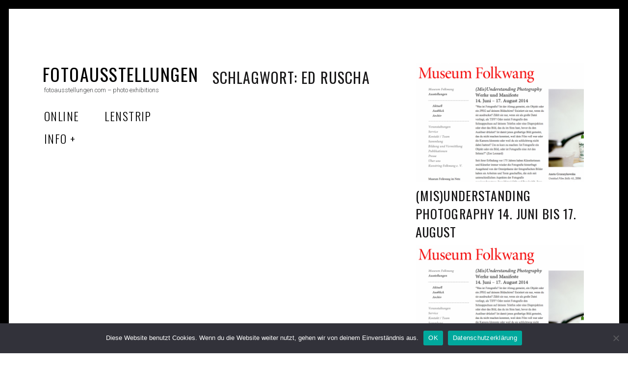

--- FILE ---
content_type: text/html; charset=UTF-8
request_url: http://fotoausstellungen.fotografie.international/tag/ed-ruscha/
body_size: 9084
content:
<!DOCTYPE html>
<html lang="de">
<head>
	<meta charset="UTF-8">
	<meta name="viewport" content="width=device-width, initial-scale=1">
	<link rel="profile" href="http://gmpg.org/xfn/11">
	<title>Ed Ruscha &#8211; fotoausstellungen</title>
<meta name='robots' content='max-image-preview:large' />
<link rel='dns-prefetch' href='//fonts.googleapis.com' />
<link rel="alternate" type="application/rss+xml" title="fotoausstellungen &raquo; Feed" href="https://fotoausstellungen.fotografie.international/feed/" />
<link rel="alternate" type="application/rss+xml" title="fotoausstellungen &raquo; Kommentar-Feed" href="https://fotoausstellungen.fotografie.international/comments/feed/" />
<link rel="alternate" type="application/rss+xml" title="fotoausstellungen &raquo; Ed Ruscha Schlagwort-Feed" href="https://fotoausstellungen.fotografie.international/tag/ed-ruscha/feed/" />
<style id='wp-img-auto-sizes-contain-inline-css' type='text/css'>
img:is([sizes=auto i],[sizes^="auto," i]){contain-intrinsic-size:3000px 1500px}
/*# sourceURL=wp-img-auto-sizes-contain-inline-css */
</style>
<style id='wp-emoji-styles-inline-css' type='text/css'>

	img.wp-smiley, img.emoji {
		display: inline !important;
		border: none !important;
		box-shadow: none !important;
		height: 1em !important;
		width: 1em !important;
		margin: 0 0.07em !important;
		vertical-align: -0.1em !important;
		background: none !important;
		padding: 0 !important;
	}
/*# sourceURL=wp-emoji-styles-inline-css */
</style>
<style id='wp-block-library-inline-css' type='text/css'>
:root{--wp-block-synced-color:#7a00df;--wp-block-synced-color--rgb:122,0,223;--wp-bound-block-color:var(--wp-block-synced-color);--wp-editor-canvas-background:#ddd;--wp-admin-theme-color:#007cba;--wp-admin-theme-color--rgb:0,124,186;--wp-admin-theme-color-darker-10:#006ba1;--wp-admin-theme-color-darker-10--rgb:0,107,160.5;--wp-admin-theme-color-darker-20:#005a87;--wp-admin-theme-color-darker-20--rgb:0,90,135;--wp-admin-border-width-focus:2px}@media (min-resolution:192dpi){:root{--wp-admin-border-width-focus:1.5px}}.wp-element-button{cursor:pointer}:root .has-very-light-gray-background-color{background-color:#eee}:root .has-very-dark-gray-background-color{background-color:#313131}:root .has-very-light-gray-color{color:#eee}:root .has-very-dark-gray-color{color:#313131}:root .has-vivid-green-cyan-to-vivid-cyan-blue-gradient-background{background:linear-gradient(135deg,#00d084,#0693e3)}:root .has-purple-crush-gradient-background{background:linear-gradient(135deg,#34e2e4,#4721fb 50%,#ab1dfe)}:root .has-hazy-dawn-gradient-background{background:linear-gradient(135deg,#faaca8,#dad0ec)}:root .has-subdued-olive-gradient-background{background:linear-gradient(135deg,#fafae1,#67a671)}:root .has-atomic-cream-gradient-background{background:linear-gradient(135deg,#fdd79a,#004a59)}:root .has-nightshade-gradient-background{background:linear-gradient(135deg,#330968,#31cdcf)}:root .has-midnight-gradient-background{background:linear-gradient(135deg,#020381,#2874fc)}:root{--wp--preset--font-size--normal:16px;--wp--preset--font-size--huge:42px}.has-regular-font-size{font-size:1em}.has-larger-font-size{font-size:2.625em}.has-normal-font-size{font-size:var(--wp--preset--font-size--normal)}.has-huge-font-size{font-size:var(--wp--preset--font-size--huge)}.has-text-align-center{text-align:center}.has-text-align-left{text-align:left}.has-text-align-right{text-align:right}.has-fit-text{white-space:nowrap!important}#end-resizable-editor-section{display:none}.aligncenter{clear:both}.items-justified-left{justify-content:flex-start}.items-justified-center{justify-content:center}.items-justified-right{justify-content:flex-end}.items-justified-space-between{justify-content:space-between}.screen-reader-text{border:0;clip-path:inset(50%);height:1px;margin:-1px;overflow:hidden;padding:0;position:absolute;width:1px;word-wrap:normal!important}.screen-reader-text:focus{background-color:#ddd;clip-path:none;color:#444;display:block;font-size:1em;height:auto;left:5px;line-height:normal;padding:15px 23px 14px;text-decoration:none;top:5px;width:auto;z-index:100000}html :where(.has-border-color){border-style:solid}html :where([style*=border-top-color]){border-top-style:solid}html :where([style*=border-right-color]){border-right-style:solid}html :where([style*=border-bottom-color]){border-bottom-style:solid}html :where([style*=border-left-color]){border-left-style:solid}html :where([style*=border-width]){border-style:solid}html :where([style*=border-top-width]){border-top-style:solid}html :where([style*=border-right-width]){border-right-style:solid}html :where([style*=border-bottom-width]){border-bottom-style:solid}html :where([style*=border-left-width]){border-left-style:solid}html :where(img[class*=wp-image-]){height:auto;max-width:100%}:where(figure){margin:0 0 1em}html :where(.is-position-sticky){--wp-admin--admin-bar--position-offset:var(--wp-admin--admin-bar--height,0px)}@media screen and (max-width:600px){html :where(.is-position-sticky){--wp-admin--admin-bar--position-offset:0px}}

/*# sourceURL=wp-block-library-inline-css */
</style><style id='global-styles-inline-css' type='text/css'>
:root{--wp--preset--aspect-ratio--square: 1;--wp--preset--aspect-ratio--4-3: 4/3;--wp--preset--aspect-ratio--3-4: 3/4;--wp--preset--aspect-ratio--3-2: 3/2;--wp--preset--aspect-ratio--2-3: 2/3;--wp--preset--aspect-ratio--16-9: 16/9;--wp--preset--aspect-ratio--9-16: 9/16;--wp--preset--color--black: #000000;--wp--preset--color--cyan-bluish-gray: #abb8c3;--wp--preset--color--white: #ffffff;--wp--preset--color--pale-pink: #f78da7;--wp--preset--color--vivid-red: #cf2e2e;--wp--preset--color--luminous-vivid-orange: #ff6900;--wp--preset--color--luminous-vivid-amber: #fcb900;--wp--preset--color--light-green-cyan: #7bdcb5;--wp--preset--color--vivid-green-cyan: #00d084;--wp--preset--color--pale-cyan-blue: #8ed1fc;--wp--preset--color--vivid-cyan-blue: #0693e3;--wp--preset--color--vivid-purple: #9b51e0;--wp--preset--gradient--vivid-cyan-blue-to-vivid-purple: linear-gradient(135deg,rgb(6,147,227) 0%,rgb(155,81,224) 100%);--wp--preset--gradient--light-green-cyan-to-vivid-green-cyan: linear-gradient(135deg,rgb(122,220,180) 0%,rgb(0,208,130) 100%);--wp--preset--gradient--luminous-vivid-amber-to-luminous-vivid-orange: linear-gradient(135deg,rgb(252,185,0) 0%,rgb(255,105,0) 100%);--wp--preset--gradient--luminous-vivid-orange-to-vivid-red: linear-gradient(135deg,rgb(255,105,0) 0%,rgb(207,46,46) 100%);--wp--preset--gradient--very-light-gray-to-cyan-bluish-gray: linear-gradient(135deg,rgb(238,238,238) 0%,rgb(169,184,195) 100%);--wp--preset--gradient--cool-to-warm-spectrum: linear-gradient(135deg,rgb(74,234,220) 0%,rgb(151,120,209) 20%,rgb(207,42,186) 40%,rgb(238,44,130) 60%,rgb(251,105,98) 80%,rgb(254,248,76) 100%);--wp--preset--gradient--blush-light-purple: linear-gradient(135deg,rgb(255,206,236) 0%,rgb(152,150,240) 100%);--wp--preset--gradient--blush-bordeaux: linear-gradient(135deg,rgb(254,205,165) 0%,rgb(254,45,45) 50%,rgb(107,0,62) 100%);--wp--preset--gradient--luminous-dusk: linear-gradient(135deg,rgb(255,203,112) 0%,rgb(199,81,192) 50%,rgb(65,88,208) 100%);--wp--preset--gradient--pale-ocean: linear-gradient(135deg,rgb(255,245,203) 0%,rgb(182,227,212) 50%,rgb(51,167,181) 100%);--wp--preset--gradient--electric-grass: linear-gradient(135deg,rgb(202,248,128) 0%,rgb(113,206,126) 100%);--wp--preset--gradient--midnight: linear-gradient(135deg,rgb(2,3,129) 0%,rgb(40,116,252) 100%);--wp--preset--font-size--small: 13px;--wp--preset--font-size--medium: 20px;--wp--preset--font-size--large: 36px;--wp--preset--font-size--x-large: 42px;--wp--preset--spacing--20: 0.44rem;--wp--preset--spacing--30: 0.67rem;--wp--preset--spacing--40: 1rem;--wp--preset--spacing--50: 1.5rem;--wp--preset--spacing--60: 2.25rem;--wp--preset--spacing--70: 3.38rem;--wp--preset--spacing--80: 5.06rem;--wp--preset--shadow--natural: 6px 6px 9px rgba(0, 0, 0, 0.2);--wp--preset--shadow--deep: 12px 12px 50px rgba(0, 0, 0, 0.4);--wp--preset--shadow--sharp: 6px 6px 0px rgba(0, 0, 0, 0.2);--wp--preset--shadow--outlined: 6px 6px 0px -3px rgb(255, 255, 255), 6px 6px rgb(0, 0, 0);--wp--preset--shadow--crisp: 6px 6px 0px rgb(0, 0, 0);}:where(.is-layout-flex){gap: 0.5em;}:where(.is-layout-grid){gap: 0.5em;}body .is-layout-flex{display: flex;}.is-layout-flex{flex-wrap: wrap;align-items: center;}.is-layout-flex > :is(*, div){margin: 0;}body .is-layout-grid{display: grid;}.is-layout-grid > :is(*, div){margin: 0;}:where(.wp-block-columns.is-layout-flex){gap: 2em;}:where(.wp-block-columns.is-layout-grid){gap: 2em;}:where(.wp-block-post-template.is-layout-flex){gap: 1.25em;}:where(.wp-block-post-template.is-layout-grid){gap: 1.25em;}.has-black-color{color: var(--wp--preset--color--black) !important;}.has-cyan-bluish-gray-color{color: var(--wp--preset--color--cyan-bluish-gray) !important;}.has-white-color{color: var(--wp--preset--color--white) !important;}.has-pale-pink-color{color: var(--wp--preset--color--pale-pink) !important;}.has-vivid-red-color{color: var(--wp--preset--color--vivid-red) !important;}.has-luminous-vivid-orange-color{color: var(--wp--preset--color--luminous-vivid-orange) !important;}.has-luminous-vivid-amber-color{color: var(--wp--preset--color--luminous-vivid-amber) !important;}.has-light-green-cyan-color{color: var(--wp--preset--color--light-green-cyan) !important;}.has-vivid-green-cyan-color{color: var(--wp--preset--color--vivid-green-cyan) !important;}.has-pale-cyan-blue-color{color: var(--wp--preset--color--pale-cyan-blue) !important;}.has-vivid-cyan-blue-color{color: var(--wp--preset--color--vivid-cyan-blue) !important;}.has-vivid-purple-color{color: var(--wp--preset--color--vivid-purple) !important;}.has-black-background-color{background-color: var(--wp--preset--color--black) !important;}.has-cyan-bluish-gray-background-color{background-color: var(--wp--preset--color--cyan-bluish-gray) !important;}.has-white-background-color{background-color: var(--wp--preset--color--white) !important;}.has-pale-pink-background-color{background-color: var(--wp--preset--color--pale-pink) !important;}.has-vivid-red-background-color{background-color: var(--wp--preset--color--vivid-red) !important;}.has-luminous-vivid-orange-background-color{background-color: var(--wp--preset--color--luminous-vivid-orange) !important;}.has-luminous-vivid-amber-background-color{background-color: var(--wp--preset--color--luminous-vivid-amber) !important;}.has-light-green-cyan-background-color{background-color: var(--wp--preset--color--light-green-cyan) !important;}.has-vivid-green-cyan-background-color{background-color: var(--wp--preset--color--vivid-green-cyan) !important;}.has-pale-cyan-blue-background-color{background-color: var(--wp--preset--color--pale-cyan-blue) !important;}.has-vivid-cyan-blue-background-color{background-color: var(--wp--preset--color--vivid-cyan-blue) !important;}.has-vivid-purple-background-color{background-color: var(--wp--preset--color--vivid-purple) !important;}.has-black-border-color{border-color: var(--wp--preset--color--black) !important;}.has-cyan-bluish-gray-border-color{border-color: var(--wp--preset--color--cyan-bluish-gray) !important;}.has-white-border-color{border-color: var(--wp--preset--color--white) !important;}.has-pale-pink-border-color{border-color: var(--wp--preset--color--pale-pink) !important;}.has-vivid-red-border-color{border-color: var(--wp--preset--color--vivid-red) !important;}.has-luminous-vivid-orange-border-color{border-color: var(--wp--preset--color--luminous-vivid-orange) !important;}.has-luminous-vivid-amber-border-color{border-color: var(--wp--preset--color--luminous-vivid-amber) !important;}.has-light-green-cyan-border-color{border-color: var(--wp--preset--color--light-green-cyan) !important;}.has-vivid-green-cyan-border-color{border-color: var(--wp--preset--color--vivid-green-cyan) !important;}.has-pale-cyan-blue-border-color{border-color: var(--wp--preset--color--pale-cyan-blue) !important;}.has-vivid-cyan-blue-border-color{border-color: var(--wp--preset--color--vivid-cyan-blue) !important;}.has-vivid-purple-border-color{border-color: var(--wp--preset--color--vivid-purple) !important;}.has-vivid-cyan-blue-to-vivid-purple-gradient-background{background: var(--wp--preset--gradient--vivid-cyan-blue-to-vivid-purple) !important;}.has-light-green-cyan-to-vivid-green-cyan-gradient-background{background: var(--wp--preset--gradient--light-green-cyan-to-vivid-green-cyan) !important;}.has-luminous-vivid-amber-to-luminous-vivid-orange-gradient-background{background: var(--wp--preset--gradient--luminous-vivid-amber-to-luminous-vivid-orange) !important;}.has-luminous-vivid-orange-to-vivid-red-gradient-background{background: var(--wp--preset--gradient--luminous-vivid-orange-to-vivid-red) !important;}.has-very-light-gray-to-cyan-bluish-gray-gradient-background{background: var(--wp--preset--gradient--very-light-gray-to-cyan-bluish-gray) !important;}.has-cool-to-warm-spectrum-gradient-background{background: var(--wp--preset--gradient--cool-to-warm-spectrum) !important;}.has-blush-light-purple-gradient-background{background: var(--wp--preset--gradient--blush-light-purple) !important;}.has-blush-bordeaux-gradient-background{background: var(--wp--preset--gradient--blush-bordeaux) !important;}.has-luminous-dusk-gradient-background{background: var(--wp--preset--gradient--luminous-dusk) !important;}.has-pale-ocean-gradient-background{background: var(--wp--preset--gradient--pale-ocean) !important;}.has-electric-grass-gradient-background{background: var(--wp--preset--gradient--electric-grass) !important;}.has-midnight-gradient-background{background: var(--wp--preset--gradient--midnight) !important;}.has-small-font-size{font-size: var(--wp--preset--font-size--small) !important;}.has-medium-font-size{font-size: var(--wp--preset--font-size--medium) !important;}.has-large-font-size{font-size: var(--wp--preset--font-size--large) !important;}.has-x-large-font-size{font-size: var(--wp--preset--font-size--x-large) !important;}
/*# sourceURL=global-styles-inline-css */
</style>

<style id='classic-theme-styles-inline-css' type='text/css'>
/*! This file is auto-generated */
.wp-block-button__link{color:#fff;background-color:#32373c;border-radius:9999px;box-shadow:none;text-decoration:none;padding:calc(.667em + 2px) calc(1.333em + 2px);font-size:1.125em}.wp-block-file__button{background:#32373c;color:#fff;text-decoration:none}
/*# sourceURL=/wp-includes/css/classic-themes.min.css */
</style>
<link rel='stylesheet' id='cookie-notice-front-css' href='http://fotoausstellungen.fotografie.international/wp-content/plugins/cookie-notice/css/front.min.css?ver=2.5.10' type='text/css' media='all' />
<link rel='stylesheet' id='patch-lite-font-awesome-style-css' href='http://fotoausstellungen.fotografie.international/wp-content/themes/patch-lite/assets/css/font-awesome.css?ver=4.3.0' type='text/css' media='all' />
<link rel='stylesheet' id='patch-style-css' href='http://fotoausstellungen.fotografie.international/wp-content/themes/patch-lite/style.css?ver=1.3.4' type='text/css' media='all' />
<link rel='stylesheet' id='patch-fonts-css' href='//fonts.googleapis.com/css?family=Roboto%3A500%2C400%2C300%2C500italic%2C400italic%2C300italic%7COswald%3A300%2C400%2C700&#038;subset=latin%2Clatin-ext' type='text/css' media='all' />
<script type="text/javascript" id="cookie-notice-front-js-before">
/* <![CDATA[ */
var cnArgs = {"ajaxUrl":"https:\/\/fotoausstellungen.fotografie.international\/wp-admin\/admin-ajax.php","nonce":"63ff438c7b","hideEffect":"fade","position":"bottom","onScroll":false,"onScrollOffset":100,"onClick":false,"cookieName":"cookie_notice_accepted","cookieTime":2592000,"cookieTimeRejected":2592000,"globalCookie":false,"redirection":false,"cache":false,"revokeCookies":false,"revokeCookiesOpt":"automatic"};

//# sourceURL=cookie-notice-front-js-before
/* ]]> */
</script>
<script type="text/javascript" src="http://fotoausstellungen.fotografie.international/wp-content/plugins/cookie-notice/js/front.min.js?ver=2.5.10" id="cookie-notice-front-js"></script>
<script type="text/javascript" src="http://fotoausstellungen.fotografie.international/wp-includes/js/jquery/jquery.min.js?ver=3.7.1" id="jquery-core-js"></script>
<script type="text/javascript" src="http://fotoausstellungen.fotografie.international/wp-includes/js/jquery/jquery-migrate.min.js?ver=3.4.1" id="jquery-migrate-js"></script>
<link rel="https://api.w.org/" href="https://fotoausstellungen.fotografie.international/wp-json/" /><link rel="alternate" title="JSON" type="application/json" href="https://fotoausstellungen.fotografie.international/wp-json/wp/v2/tags/240" /><link rel="EditURI" type="application/rsd+xml" title="RSD" href="https://fotoausstellungen.fotografie.international/xmlrpc.php?rsd" />
<meta name="generator" content="WordPress 6.9" />
</head>

<body class="archive tag tag-ed-ruscha tag-240 wp-theme-patch-lite cookies-not-set layout-grid">


<div id="page" class="hfeed site">
	<a class="skip-link screen-reader-text" href="#content">Skip to content</a>

	<div id="content" class="site-content">
		<div class="container">

		
	<div id="primary" class="content-area">
		<main id="main" class="site-main" role="main">

			
<div id="posts" class="grid grid--4col-@huge  grid--3col-@desk  grid--2col-@lap">

	
<div class="grid__item">
<header id="masthead" class="site-header" role="banner">
	<div class="site-branding">

		<div class="site-title">
		<a href="https://fotoausstellungen.fotografie.international/" rel="home">
			fotoausstellungen		</a>

		</div>
		
			<div class="site-description">
				<span class="site-description-text">fotoausstellungen.com &#8211; photo exhibitions</span>
			</div>

		
	</div><!-- .site-branding -->

	<nav id="site-navigation" class="main-navigation" role="navigation">

		<ul id="menu-start" class="nav nav--main"><li id="menu-item-494" class="menu-item menu-item-type-taxonomy menu-item-object-category menu-item-494"><a href="https://fotoausstellungen.fotografie.international/category/online/">Online</a></li>
<li id="menu-item-549" class="menu-item menu-item-type-custom menu-item-object-custom menu-item-549"><a href="http://www.lenstrip.de">Lenstrip</a></li>
<li id="menu-item-565" class="menu-item menu-item-type-post_type menu-item-object-page menu-item-has-children menu-item-565"><a href="https://fotoausstellungen.fotografie.international/info/">Info</a>
<ul class="sub-menu">
	<li id="menu-item-569" class="menu-item menu-item-type-post_type menu-item-object-page menu-item-privacy-policy menu-item-569"><a rel="privacy-policy" href="https://fotoausstellungen.fotografie.international/datenschutzerklaerung/">Datenschutzerklärung</a></li>
	<li id="menu-item-671" class="menu-item menu-item-type-custom menu-item-object-custom menu-item-671"><a href="http://fotoausstellungen.fotografie.international/wp-admin">Admin</a></li>
</ul>
</li>
</ul>
	</nav><!-- #site-navigation -->

</header><!-- #masthead -->

</div>
			<div class="grid__item">

				
					<div class="page-header entry-card">
						<header class="entry-header">
						<h1 class="page-title">Schlagwort: <span>Ed Ruscha</span></h1>
												</header>
					</div><!-- .page-header -->

				
			</div><!-- .grid__item -->

		
<div class="grid__item">

	<article id="post-421" class="post-421 post type-post status-publish format-standard has-post-thumbnail hentry category-archiv category-offline tag-adrian-sauer tag-ai-weiwei tag-akram-zaatari tag-albert-renger-patzsch tag-alexander-rodtschenko tag-alfred-stieglitz tag-alfredo-jaar tag-allan-sekula tag-andreas-mueller-pohle tag-aneta-grzeszykowska tag-antfotokatja-stuke-oliver-sieber tag-arnulf-rainer tag-august-sander tag-axel-toepfer tag-barbara-probst tag-benjamin-rinner tag-bernhard-blume tag-bogomir-ecker tag-chris-marker tag-christian-boltanski tag-christopher-williams tag-clare-strand tag-claudia-angelmaier tag-daido-moriyama tag-dorothea-lange tag-ed-ruscha tag-edwin-hoernle tag-erik-kessels tag-eugenio-dittborn tag-f-t-marinetti-tato tag-florian-freier tag-francis-frith tag-franco-vaccari tag-g-r-a-m tag-germaine-krull tag-gillian-wearing tag-group-f64 tag-guenter-karl-bose tag-hans-eijkelboom tag-hans-peter-feldmann tag-heiner-kurzbein tag-henri-cartier-bresson tag-hito-steyerl tag-hossam-el-hamalawy tag-jan-wenzel tag-jeff-guess tag-jerzy-lewczynski tag-jo-spence-terry-dennett tag-joachim-schmid tag-joan-fontcuberta tag-jochen-gerz tag-jochen-lempert tag-johan-van-der-keuken tag-johannes-brus tag-johannes-molzahn tag-john-heartfield tag-john-hilliard tag-jojakim-cortis-adrian-sonderegger tag-jozef-robakowski tag-karel-teige tag-katharina-gaenssler tag-keith-arnatt tag-kenneth-josephson tag-kristleifur-bjoernsson tag-larry-sultan-mike-mandel tag-laszlo-moholy-nagy tag-laura-bielau tag-les-levine tag-lewis-w-hine tag-lomographische-gesellschaft tag-louis-darget tag-louis-jacues-mande-daguerre tag-lucia-moholy tag-luigi-ghirri tag-man-ray tag-martha-rosler tag-martin-kippenberger tag-matthias-waehner tag-maurice-vidal-portman tag-mel-bochner tag-michael-badura tag-michael-snow tag-michel-campeau tag-minor-white tag-mishka-henner tag-nobuyoshi-araki tag-oliver-wendell-holmes tag-oscar-krifka tag-otto-steinert tag-paul-strand tag-pavel-maria-smejkal tag-peter-henry-emerson tag-peter-mckenzie tag-peter-piller tag-raoul-hausmann tag-raoul-ubac tag-renate-heyne-floris-m-neusuess tag-renzo-martens tag-richard-prince tag-rudolf-herz tag-santu-mofokeng tag-sarah-charlesworth tag-shahidul-alam tag-sherrie-levine tag-stanislaw-markowski tag-steven-pippin tag-sylvia-ballhause tag-tacita-dean tag-thomas-hirschhorn tag-thomas-ruff tag-timm-rautert tag-timm-ulrichs tag-ugo-mulas tag-ulrich-tillmann-wolfgang-vollmer tag-vibeke-tandberg tag-victor-burgin tag-viktoria-binschtok tag-william-henry-fox-talbot tag-wolfgang-tillmans tag-zbigniew-libera tag-zoe-leonard entry-card  js-masonry-item entry-card--square">

		<div class="entry-meta"><span class="cat-links"><a href="https://fotoausstellungen.fotografie.international/category/offline/" rel=&quot;category tag&quot;>Offline</a></span><span class="byline">11 Juni</span></div><!-- .entry-meta -->

		
			<a href="https://fotoausstellungen.fotografie.international/misunderstanding-photography-14-juni-bis-17-august/" class="entry-image--square entry-image">

				
				<span class="hover" role="presentation">Read More</span>
				<div class="entry-image-wrapper">
					<img width="640" height="450" src="https://fotoausstellungen.fotografie.international/wp-content/uploads/2014/06/Bildschirmfoto-2014-06-11-um-06.44.44.png" class="attachment-patch-masonry-image size-patch-masonry-image wp-post-image" alt="" decoding="async" fetchpriority="high" srcset="https://fotoausstellungen.fotografie.international/wp-content/uploads/2014/06/Bildschirmfoto-2014-06-11-um-06.44.44.png 829w, https://fotoausstellungen.fotografie.international/wp-content/uploads/2014/06/Bildschirmfoto-2014-06-11-um-06.44.44-300x210.png 300w, https://fotoausstellungen.fotografie.international/wp-content/uploads/2014/06/Bildschirmfoto-2014-06-11-um-06.44.44-620x436.png 620w, https://fotoausstellungen.fotografie.international/wp-content/uploads/2014/06/Bildschirmfoto-2014-06-11-um-06.44.44-700x492.png 700w" sizes="(max-width: 640px) 100vw, 640px" />				</div>
			</a>

		
		
		<header class="entry-header entry-header--medium">

			
			<h1 class="entry-title"><a href="https://fotoausstellungen.fotografie.international/misunderstanding-photography-14-juni-bis-17-august/" rel="bookmark">(Mis)Understanding Photography 14. Juni bis 17. August</a></h1>
		</header><!-- .entry-header -->

		
		<div class="entry-content entry-content--long">

			<p><span class="alignnone"><a href="http://fotoausstellungen.dokumentarfotografie.com/misunderstanding-photography-14-juni-bis-17-august/bildschirmfoto-2014-06-11-um-06-44-44/" rel="attachment wp-att-422" class="img-link"><img decoding="async" class="alignnone wp-image-422 size-medium" src="http://fotoausstellungen.dokumentarfotografie.com/wp-content/uploads/2014/06/Bildschirmfoto-2014-06-11-um-06.44.44-620x436.png" alt="" width="620" height="436" srcset="https://fotoausstellungen.fotografie.international/wp-content/uploads/2014/06/Bildschirmfoto-2014-06-11-um-06.44.44-620x436.png 620w, https://fotoausstellungen.fotografie.international/wp-content/uploads/2014/06/Bildschirmfoto-2014-06-11-um-06.44.44-300x210.png 300w, https://fotoausstellungen.fotografie.international/wp-content/uploads/2014/06/Bildschirmfoto-2014-06-11-um-06.44.44-700x492.png 700w, https://fotoausstellungen.fotografie.international/wp-content/uploads/2014/06/Bildschirmfoto-2014-06-11-um-06.44.44.png 829w" sizes="(max-width: 620px) 100vw, 620px" /></a></span></p>
<p>Im <a href="http://www.museum-folkwang.de/de/ausstellungen/ausblick/misunderstanding-photography.html">Folkwang-Museum in Essen</a> gibt es eine neue Fotoausstellung:</p>
<p>&#8222;Was ist Fotografie? Ist der Abzug gemeint, ein Objekt oder ein JPEG auf deinem Bildschirm? </p>
<div class="more-link-wrapper"> <a href="https://fotoausstellungen.fotografie.international/misunderstanding-photography-14-juni-bis-17-august/#more-421" class="more-link">Continue reading <span class="screen-reader-text">(Mis)Understanding Photography 14. Juni bis 17. August</span></a></div>

			
		</div><!-- .entry-content -->

	</article><!-- #post-## -->

</div><!-- .grid__item -->

</div><!-- .archive__grid -->

		</main><!-- #main -->
	</div><!-- #primary -->

		</div><!-- .container -->
	</div><!-- #content -->

	<footer id="colophon" class="site-footer" role="contentinfo">
		<div class="site-info c-footer__copyright-text">
<a href="https://wordpress.org/">Proudly powered by WordPress</a>
<span class="sep"> | </span><span class="c-footer__credits">Theme: Patch Lite by <a href="https://pixelgrade.com/?utm_source=patch-lite-clients&utm_medium=footer&utm_campaign=patch-lite" title="The Pixelgrade Website" rel="nofollow">Pixelgrade</a>.</span>
</div>	</footer><!-- #colophon -->
</div><!-- #page -->

<div class="mobile-header">
	<div class="mobile-header-wrapper">
		<button class="navigation__trigger  js-nav-trigger">
			<i class="fa fa-bars"></i><span class="screen-reader-text">Menu</span>
		</button>
	</div>
</div>

<script type="speculationrules">
{"prefetch":[{"source":"document","where":{"and":[{"href_matches":"/*"},{"not":{"href_matches":["/wp-*.php","/wp-admin/*","/wp-content/uploads/*","/wp-content/*","/wp-content/plugins/*","/wp-content/themes/patch-lite/*","/*\\?(.+)"]}},{"not":{"selector_matches":"a[rel~=\"nofollow\"]"}},{"not":{"selector_matches":".no-prefetch, .no-prefetch a"}}]},"eagerness":"conservative"}]}
</script>
	<script>
		/(trident|msie)/i.test(navigator.userAgent)&&document.getElementById&&window.addEventListener&&window.addEventListener("hashchange",function(){var t,e=location.hash.substring(1);/^[A-z0-9_-]+$/.test(e)&&(t=document.getElementById(e))&&(/^(?:a|select|input|button|textarea)$/i.test(t.tagName)||(t.tabIndex=-1),t.focus())},!1);
	</script>
	<script type="text/javascript" src="http://fotoausstellungen.fotografie.international/wp-includes/js/imagesloaded.min.js?ver=5.0.0" id="imagesloaded-js"></script>
<script type="text/javascript" src="http://fotoausstellungen.fotografie.international/wp-includes/js/masonry.min.js?ver=4.2.2" id="masonry-js"></script>
<script type="text/javascript" src="http://fotoausstellungen.fotografie.international/wp-content/themes/patch-lite/assets/js/velocity.js?ver=1.2.2" id="patch-lite-velocity-js"></script>
<script type="text/javascript" src="http://fotoausstellungen.fotografie.international/wp-content/themes/patch-lite/assets/js/magnificpopup.js?ver=1.0.0" id="patch-lite-magnificpopup-js"></script>
<script type="text/javascript" src="http://fotoausstellungen.fotografie.international/wp-content/themes/patch-lite/assets/js/main.js?ver=1.3.4" id="patch-scripts-js"></script>
<script id="wp-emoji-settings" type="application/json">
{"baseUrl":"https://s.w.org/images/core/emoji/17.0.2/72x72/","ext":".png","svgUrl":"https://s.w.org/images/core/emoji/17.0.2/svg/","svgExt":".svg","source":{"concatemoji":"http://fotoausstellungen.fotografie.international/wp-includes/js/wp-emoji-release.min.js?ver=6.9"}}
</script>
<script type="module">
/* <![CDATA[ */
/*! This file is auto-generated */
const a=JSON.parse(document.getElementById("wp-emoji-settings").textContent),o=(window._wpemojiSettings=a,"wpEmojiSettingsSupports"),s=["flag","emoji"];function i(e){try{var t={supportTests:e,timestamp:(new Date).valueOf()};sessionStorage.setItem(o,JSON.stringify(t))}catch(e){}}function c(e,t,n){e.clearRect(0,0,e.canvas.width,e.canvas.height),e.fillText(t,0,0);t=new Uint32Array(e.getImageData(0,0,e.canvas.width,e.canvas.height).data);e.clearRect(0,0,e.canvas.width,e.canvas.height),e.fillText(n,0,0);const a=new Uint32Array(e.getImageData(0,0,e.canvas.width,e.canvas.height).data);return t.every((e,t)=>e===a[t])}function p(e,t){e.clearRect(0,0,e.canvas.width,e.canvas.height),e.fillText(t,0,0);var n=e.getImageData(16,16,1,1);for(let e=0;e<n.data.length;e++)if(0!==n.data[e])return!1;return!0}function u(e,t,n,a){switch(t){case"flag":return n(e,"\ud83c\udff3\ufe0f\u200d\u26a7\ufe0f","\ud83c\udff3\ufe0f\u200b\u26a7\ufe0f")?!1:!n(e,"\ud83c\udde8\ud83c\uddf6","\ud83c\udde8\u200b\ud83c\uddf6")&&!n(e,"\ud83c\udff4\udb40\udc67\udb40\udc62\udb40\udc65\udb40\udc6e\udb40\udc67\udb40\udc7f","\ud83c\udff4\u200b\udb40\udc67\u200b\udb40\udc62\u200b\udb40\udc65\u200b\udb40\udc6e\u200b\udb40\udc67\u200b\udb40\udc7f");case"emoji":return!a(e,"\ud83e\u1fac8")}return!1}function f(e,t,n,a){let r;const o=(r="undefined"!=typeof WorkerGlobalScope&&self instanceof WorkerGlobalScope?new OffscreenCanvas(300,150):document.createElement("canvas")).getContext("2d",{willReadFrequently:!0}),s=(o.textBaseline="top",o.font="600 32px Arial",{});return e.forEach(e=>{s[e]=t(o,e,n,a)}),s}function r(e){var t=document.createElement("script");t.src=e,t.defer=!0,document.head.appendChild(t)}a.supports={everything:!0,everythingExceptFlag:!0},new Promise(t=>{let n=function(){try{var e=JSON.parse(sessionStorage.getItem(o));if("object"==typeof e&&"number"==typeof e.timestamp&&(new Date).valueOf()<e.timestamp+604800&&"object"==typeof e.supportTests)return e.supportTests}catch(e){}return null}();if(!n){if("undefined"!=typeof Worker&&"undefined"!=typeof OffscreenCanvas&&"undefined"!=typeof URL&&URL.createObjectURL&&"undefined"!=typeof Blob)try{var e="postMessage("+f.toString()+"("+[JSON.stringify(s),u.toString(),c.toString(),p.toString()].join(",")+"));",a=new Blob([e],{type:"text/javascript"});const r=new Worker(URL.createObjectURL(a),{name:"wpTestEmojiSupports"});return void(r.onmessage=e=>{i(n=e.data),r.terminate(),t(n)})}catch(e){}i(n=f(s,u,c,p))}t(n)}).then(e=>{for(const n in e)a.supports[n]=e[n],a.supports.everything=a.supports.everything&&a.supports[n],"flag"!==n&&(a.supports.everythingExceptFlag=a.supports.everythingExceptFlag&&a.supports[n]);var t;a.supports.everythingExceptFlag=a.supports.everythingExceptFlag&&!a.supports.flag,a.supports.everything||((t=a.source||{}).concatemoji?r(t.concatemoji):t.wpemoji&&t.twemoji&&(r(t.twemoji),r(t.wpemoji)))});
//# sourceURL=http://fotoausstellungen.fotografie.international/wp-includes/js/wp-emoji-loader.min.js
/* ]]> */
</script>

		<!-- Cookie Notice plugin v2.5.10 by Hu-manity.co https://hu-manity.co/ -->
		<div id="cookie-notice" role="dialog" class="cookie-notice-hidden cookie-revoke-hidden cn-position-bottom" aria-label="Cookie Notice" style="background-color: rgba(50,50,58,1);"><div class="cookie-notice-container" style="color: #fff"><span id="cn-notice-text" class="cn-text-container">Diese Website benutzt Cookies. Wenn du die Website weiter nutzt, gehen wir von deinem Einverständnis aus.</span><span id="cn-notice-buttons" class="cn-buttons-container"><button id="cn-accept-cookie" data-cookie-set="accept" class="cn-set-cookie cn-button" aria-label="OK" style="background-color: #00a99d">OK</button><button data-link-url="https://fotoausstellungen.fotografie.international/datenschutzerklaerung/" data-link-target="_blank" id="cn-more-info" class="cn-more-info cn-button" aria-label="Datenschutzerklärung" style="background-color: #00a99d">Datenschutzerklärung</button></span><button type="button" id="cn-close-notice" data-cookie-set="accept" class="cn-close-icon" aria-label="Nein"></button></div>
			
		</div>
		<!-- / Cookie Notice plugin -->
</body>
</html>
